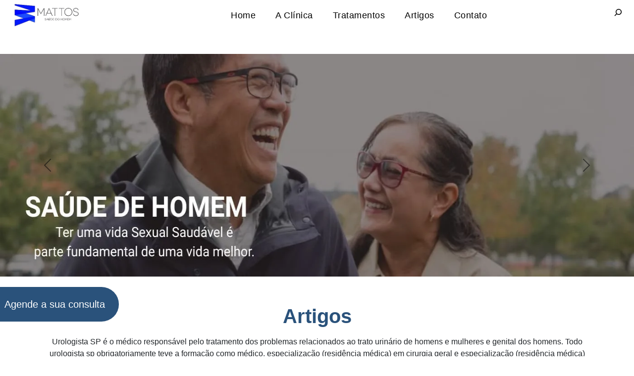

--- FILE ---
content_type: text/css
request_url: https://clinicamattos.com.br/wp-content/themes/Cl%C3%ADnicaMattos/css/template.css?ver=1.0
body_size: 1717
content:
/* HEADER */

body {
  font-family: "Arial";
  font-optical-sizing: auto;
  font-weight: 400;
  font-style: normal;
}

body h1,
body h2,
body h3,
body h4,
body h5,
body h6 {
  font-family: "Arial Black", sans-serif;
  font-optical-sizing: auto;
  font-weight: 600;
  font-style: normal;
}

body h1 {
  color: #2a527b;
}

body h2 {
  color: #2a527bf3;
}
body h3 {
  color: #2a527be6;
}
body h4 {
  color: #2a527bd4;
}
body h5 {
  color: #2a527bc4;
}

body a {
  color: #2a527b;
}

/* body p {
  color: #000000a8;
} */

.menuu {
  font-family: "Work Sans", sans-serif;
  font-optical-sizing: auto;
  font-weight: 500;
  font-style: normal;
}

@media screen and (max-width: 1215px) {
  .menuCell {
    display: block;
  }

  .menuPc {
    display: none;
  }
}

@media screen and (min-width: 1216px) {
  .menuCell {
    display: none;
  }

  .menuPc {
    display: block;
  }

  .post-single {
    display: flex;
    justify-content: center;
  }

  .post-single img {
    width: 80%;
  }
}

@media screen and (max-width: 450px) {
  .NavCell {
    display: none;
  }
}

@media screen and (min-width: 451px) {
  .NavCell {
    display: block;
  }
}

.menuCell ul li {
  padding: 10px;
}

.offcanvas.offcanvas-end {
  transform: translateX(100%);
  transition: transform 0.3s ease-in-out;
}

.offcanvas.show {
  transform: translateX(0);
}

#menuu .menuCell .wp-element-button {
  background-color: transparent;
  color: black;
  border-color: transparent;
}

#menuu .wp-element-button {
  background-color: transparent;
  color: black;
  border-color: transparent;
}

#nav-scroll {
  background-color: white;
}

.menuu .menuCell ul li {
  position: relative;
  display: inline-block;
  font-size: 1.1em;
  color: black;
  margin: 0 5px;
}

.menuu .menuCell a {
  display: inline;
  font-size: 1.05em;
  text-decoration: none;
  color: black;
  margin: 0 5px;
  letter-spacing: 0.5px;
  padding: 0 10px;
}

.menuu ul li {
  position: relative;
  display: inline-block;
  font-size: 1.1em;
  color: black;
  margin: 0 5px;
}

.menuu a {
  display: inline;
  font-size: 1.05em;
  text-decoration: none;
  color: black;
  margin: 0 5px;
  letter-spacing: 0.5px;
  padding: 0 10px;
}

.menuCell .wp-block-search__input {
  border: 1px solid black;
  border-radius: 50px;
  background-color: transparent !important;
}

.wp-block-search__input {
  border: 1px solid black;
  border-radius: 50px;
  color: black !important;
  background-color: transparent !important;
}

.menuPc .wp-block-search__input {
  color: black !important;
}

.wp-block-search__input {
  border: 1px solid black !important;
  border-radius: 50px;
  background-color: transparent !important;
  color: black !important;
}

.content-urologista .wp-block-search__button.has-icon,
.content-services .wp-block-search__button.has-icon,
.content-single .wp-block-search__button.has-icon,
.content-search .wp-block-search__button.has-icon,
.content-blog .wp-block-search__button.has-icon,
.content-404 .wp-block-search__button.has-icon,
.content-atendimento .wp-block-search__button.has-icon {
  background-color: #2a527b !important;
  color: black !important;
}

.content-urologista .wp-block-search__input,
.content-services .wp-block-search__input,
.content-single .wp-block-search__input,
.content-search .wp-block-search__input,
.content-blog .wp-block-search__input,
.content-404 .wp-block-search__input,
.content-atendimento .wp-block-search__input {
  border: 1px solid #2a527b !important;
  border-radius: 50px !important;
  background-color: transparent !important;
  color: black !important;
}

.menuu ul li ul {
  display: none;
  position: absolute;
  top: 100%;
  left: 0;
  background-color: white;
  padding: 10px 0;
  box-shadow: 0px 8px 16px rgba(0, 0, 0, 0.2);
  z-index: 1;
  white-space: nowrap;
}

.menuu ul li:hover ul {
  display: block;
}

.menuu ul li ul li {
  display: block;
  padding: 5px 20px;
}

.menuu ul li ul li a {
  color: black;
  text-decoration: none;
  font-size: 1em;
}

.menuu .navbar-nav .menu-item a {
  position: relative;
  padding-bottom: 5px;
  transition: color 0.3s ease-in-out;
}

.menuu .navbar-nav .sub-menu .menu-item a::after {
  content: "";
  position: absolute;
  left: 0;
  bottom: 0;
  width: 0;
  height: 2px;
  background-color: #2a527b;
  transition: width 0.3s ease-in-out;
}

.menuu .menuCell .navbar-nav .menu-item a::after {
  content: "";
  position: absolute;
  left: 0;
  bottom: 0;
  width: 0;
  height: 2px;
  background-color: #2a527b;
  transition: width 0.3s ease-in-out;
}

.menuu .navbar-nav .menu-item a::after {
  content: "";
  position: absolute;
  left: 0;
  bottom: 0;
  width: 0;
  height: 2px;
  background-color: #2a527b;
  transition: width 0.3s ease-in-out;
}

.menuu .navbar-nav .menu-item a:hover::after {
  width: 100%;
}

.menuu .navbar-nav .menu-item.current-menu-item a::after {
  width: 100%;
}
.button-search {
  background-color: transparent !important;
  border-color: transparent !important;
}

.nav-scrolled {
  width: 100%;
  border-bottom: 1px solid white;
  background-color: white !important;
  /* transition: background-color 0.05s ease-in-out; */
}

.navbar-nav .menu-item a {
  position: relative;
  /*padding-bottom: 5px;*/
  transition: color 0.3s ease-in-out;
}

.navbar-nav .menu-item a::after {
  content: "";
  position: absolute;
  left: 0;
  bottom: 0;
  width: 0;
  height: 2px;
  background-color: #fff;
  transition: width 0.3s ease-in-out;
}

.navbar-nav .menu-item a:hover::after {
  width: 100%;
}

.navbar-nav .menu-item.current-menu-item a::after {
  width: 100%;
}

.banner-info-dr {
  margin-top: 85px;
}

@media screen and (max-width: 767px) {
  .banner-info-dr {
    display: none;
  }
}

.agendarConsulta {
  background-color: #2a527b;
  width: 400px;
  height: 70px;
  position: fixed;
  bottom: 70px;
  left: 0;
  border-radius: 100px;
  display: flex;
  justify-content: center;
  align-items: center;
  transform: translateX(-160px);
  transition: 0.5s all, opacity 0.3s ease;
  z-index: 11;
  cursor: pointer;
  opacity: 1;
}

.agendarConsulta svg {
  width: 30px;
  margin: 20px;
  filter: invert(87%) sepia(86%) saturate(3805%) hue-rotate(183deg)
    brightness(125%) contrast(101%);
  transition: 0.7s all;
  transform: scale(1.1);
}

.agendarConsulta label {
  font-size: 20px;
  color: white;
  cursor: pointer;
}

.agendarConsulta svg:hover {
  transform: scale(1.2);
}

.agendarConsulta.slide {
  transform: translateX(-10%);
}

.banner-info-dr .row > * {
  padding-right: 0px;
  padding-left: 0px;
}
/* /HEADER */

/* HOME */
.card-service-home {
  border-radius: 0px;
  border-width: 2px;
  border-color: transparent;
  border-top-color: #2a527b;
  border-bottom-color: #2a527b;
  box-shadow: 0 3px 10px 0 rgb(38 59 94 / 35%);
}

.card-service-home a {
  text-decoration: none;
  font-size: 1.1rem;
  color: #000000b9;
}

.card-service-home:hover {
  transform: scale(1.01);
  transition: 0.6s all;
}
.card-service-home:hover h5 {
  text-decoration: underline;
}

.atendimento {
  display: flex;
  flex-direction: row;
  justify-content: space-around;
}

@media screen and (max-width: 768px) {
  .atendimento {
    display: flex;
    flex-direction: column;
    justify-content: start;
  }
}
/* /HOME */

/* EXTRAS */
@media screen and (max-width: 768px) {
  .midia-youtube iframe {
    width: 100% !important;
    height: 315px !important;
  }
}

.midia-youtube iframe {
  width: 800px;
  height: 550px;
}

.carousel-control-next,
.carousel-control-prev {
  filter: invert(100%);
}

.sombra {
  box-shadow: 0px 8px 16px rgba(0, 0, 0, 0.2);
}

.button-1 {
  background-color: #6dab3c;
  color: white;
  text-decoration: none;
  width: 200px;
  height: 50px;
  border-radius: 100px;
  display: flex;
  justify-content: center;
  align-items: center;
  transition: 0.5s all;
  cursor: pointer;
  font-weight: bold;
}

.button-1:hover {
  background-color: #6cab3ce1;
  color: white;
  text-decoration: none;
  width: 200px;
  height: 50px;
  border-radius: 100px;
  display: flex;
  justify-content: center;
  align-items: center;
  transition: 0.5s all;
  cursor: pointer;
  transform: scale(1.03);
  font-weight: bold;
}

.button-carrousel {
  background-color: #6dab3c;
  color: white;
  text-decoration: none;
  width: 60px;
  height: 50px;
  border-radius: 5px;
  display: flex;
  justify-content: center;
  align-items: center;
  transition: 0.5s all;
  cursor: pointer;
  font-weight: bold;
}

.button-carrousel:hover {
  background-color: #6cab3ce1;
  color: white;
  text-decoration: none;
  width: 60px;
  height: 50px;
  border-radius: 5px;
  display: flex;
  justify-content: center;
  align-items: center;
  transition: 0.5s all;
  cursor: pointer;
  transform: scale(1.03);
  font-weight: bold;
}

.page-numbers {
  font-size: 1.4rem;
  padding: 5px;
  color: #2a527b;
}

.categories-al a {
  text-decoration: none;
  color: rgb(13 110 253 / 64%) !important;
}

.categories-al a:hover {
  text-decoration: underline;
}

.categories-al {
  list-style-type: none;
  padding-left: 0;
}

.categories-al li::before {
  content: "➜";
  color: black;
  margin-right: 5px;
}
/* /EXTRAS */

/* INDEX */

.articles-404 h2 {
  color: #6dab3c !important;
}

.articles-index h2,
.articles-single h5 {
  color: #2a527b;
}

.articles-index p,
.articles-single p {
  color: #000000a8;
}

.articles-index:hover,
.articles-404:hover,
.articles-single:hover {
  transform: scale(1.01);
  transition: 0.4s ease;
}

.articles-index h2:hover,
.articles-single h2:hover {
  text-decoration: underline;
}

.articles-404 .card-img-top,
.articles-index .card-img-top,
.articles-single .card-img-top {
  border-radius: 5px;
}

.imagem-hover {
  position: relative;
  overflow: hidden;
}

.hover-display {
  position: absolute;
  top: 0;
  left: 0;
  width: 100%;
  height: 100%;
  display: none;
  justify-content: center;
  align-items: center;
  background-color: #2a527bd2; /* azul translúcido */
  pointer-events: none;
  border-radius: 5px;
  transition: background-color 0.3s ease;
}

.custom-hover-icon img {
  max-width: 80px;
  animation: pulsar 1s ease-in-out infinite;
}

.imagem-hover:hover .hover-display {
  display: flex;
}

/* Animação opcional (caso use imagem estática) */
@keyframes pulsar {
  0% {
    transform: scale(1);
  }
  50% {
    transform: scale(1.2);
  }
  100% {
    transform: scale(1);
  }
}

.categorias-post {
  background-color: #000000a8;
  padding: 4px;
  color: white;
  text-decoration: none;
  border-radius: 5px;
}

.categorias-post:hover {
  text-decoration: underline;
}

/* /INDEX */

/* SINGLE */
.content-post-single img {
  box-shadow: 0px 8px 16px rgba(0, 0, 0, 0.2) !important;
  border-radius: 5px;
}

.content-post-single h1 {
  color: #6dab3c;
}
.content-post-single h2 {
  color: #6cab3cf1;
}
.content-post-single h3 {
  color: #6cab3ce5;
}
.content-post-single h4 {
  color: #6cab3cd7;
}
.content-post-single h5 {
  color: #6cab3ccc;
}
.content-post-single h6 {
  color: #6cab3cc4;
}

/* /SINGLE */

/* CONTATO */
.content-contato a {
  text-decoration: none;
  color: #6dab3c;
}

.content-contato a:hover {
  text-decoration: underline;
}

.content-midia a {
  text-decoration: none;
  color: #2a527b;
}

.content-midia a:hover {
  text-decoration: underline;
}

.button-2 {
  background-color: #6dab3c;
  color: white !important;
  text-decoration: none;
  width: 200px;
  height: 50px;
  border-radius: 5px;
  display: flex;
  justify-content: center;
  align-items: center;
  transition: 0.5s all;
  cursor: pointer;
  font-weight: bold;
}

.button-2:hover {
  background-color: #6cab3cdd;
  color: white !important;
  text-decoration: none;
  width: 200px;
  height: 50px;
  border-radius: 5px;
  display: flex;
  justify-content: center;
  align-items: center;
  transition: 0.5s all;
  cursor: pointer;
  transform: scale(1.03);
  font-weight: bold;
}

.button-3 {
  background-color: #2a527b;
  color: white !important;
  text-decoration: none;
  width: 200px;
  height: 50px;
  border-radius: 5px;
  display: flex;
  justify-content: center;
  align-items: center;
  transition: 0.5s all;
  cursor: pointer;
  font-weight: bold;
  border: transparent !important;
}

.button-3:hover {
  background-color: #2a527bd5;
  color: white !important;
  text-decoration: none;
  width: 200px;
  height: 50px;
  border-radius: 5px;
  display: flex;
  justify-content: center;
  align-items: center;
  transition: 0.5s all;
  cursor: pointer;
  transform: scale(1.03);
  font-weight: bold;
  border: transparent !important;
}

/* /CONTATO */

/* FOOTER */
.contact-footer a {
  text-decoration: none;
  color: black;
}

.contact-footer a:hover {
  text-decoration: underline;
  opacity: 0.9;
}
/* /FOOTER */

--- FILE ---
content_type: text/css
request_url: https://clinicamattos.com.br/wp-content/themes/Cl%C3%ADnicaMattos/css/template.css?ver=1751980423
body_size: 1825
content:
/* HEADER */

body {
  font-family: "Arial";
  font-optical-sizing: auto;
  font-weight: 400;
  font-style: normal;
}

body h1,
body h2,
body h3,
body h4,
body h5,
body h6 {
  font-family: "Arial Black", sans-serif;
  font-optical-sizing: auto;
  font-weight: 600;
  font-style: normal;
}

body h1 {
  color: #2a527b;
}

body h2 {
  color: #2a527bf3;
}
body h3 {
  color: #2a527be6;
}
body h4 {
  color: #2a527bd4;
}
body h5 {
  color: #2a527bc4;
}

body a {
  color: #2a527b;
}

/* body p {
  color: #000000a8;
} */

.menuu {
  font-family: "Work Sans", sans-serif;
  font-optical-sizing: auto;
  font-weight: 500;
  font-style: normal;
}

@media screen and (max-width: 1215px) {
  .menuCell {
    display: block;
  }

  .menuPc {
    display: none;
  }
}

@media screen and (min-width: 1216px) {
  .menuCell {
    display: none;
  }

  .menuPc {
    display: block;
  }

  .post-single {
    display: flex;
    justify-content: center;
  }

  .post-single img {
    width: 80%;
  }
}

@media screen and (max-width: 450px) {
  .NavCell {
    display: none;
  }
}

@media screen and (min-width: 451px) {
  .NavCell {
    display: block;
  }
}

.menuCell ul li {
  padding: 10px;
}

.offcanvas.offcanvas-end {
  transform: translateX(100%);
  transition: transform 0.3s ease-in-out;
}

.offcanvas.show {
  transform: translateX(0);
}

#menuu .menuCell .wp-element-button {
  background-color: transparent;
  color: black;
  border-color: transparent;
}

#menuu .wp-element-button {
  background-color: transparent;
  color: black;
  border-color: transparent;
}

#nav-scroll {
  background-color: white;
}

.menuu .menuCell ul li {
  position: relative;
  display: inline-block;
  font-size: 1.1em;
  color: black;
  margin: 0 5px;
}

.menuu .menuCell a {
  display: inline;
  font-size: 1.05em;
  text-decoration: none;
  color: black;
  margin: 0 5px;
  letter-spacing: 0.5px;
  padding: 0 10px;
}

.menuu ul li {
  position: relative;
  display: inline-block;
  font-size: 1.1em;
  color: black;
  margin: 0 5px;
}

.menuu a {
  display: inline;
  font-size: 1.05em;
  text-decoration: none;
  color: black;
  margin: 0 5px;
  letter-spacing: 0.5px;
  padding: 0 10px;
}

.menuCell .wp-block-search__input {
  border: 1px solid black;
  border-radius: 50px;
  background-color: transparent !important;
}

.wp-block-search__input {
  border: 1px solid black;
  border-radius: 50px;
  color: black !important;
  background-color: transparent !important;
}

.menuPc .wp-block-search__input {
  color: black !important;
}

.wp-block-search__input {
  border: 1px solid black !important;
  border-radius: 50px;
  background-color: transparent !important;
  color: black !important;
}

.content-urologista .wp-block-search__button.has-icon,
.content-services .wp-block-search__button.has-icon,
.content-single .wp-block-search__button.has-icon,
.content-search .wp-block-search__button.has-icon,
.content-blog .wp-block-search__button.has-icon,
.content-404 .wp-block-search__button.has-icon,
.content-atendimento .wp-block-search__button.has-icon {
  background-color: #2a527b !important;
  color: black !important;
}

.content-urologista .wp-block-search__input,
.content-services .wp-block-search__input,
.content-single .wp-block-search__input,
.content-search .wp-block-search__input,
.content-blog .wp-block-search__input,
.content-404 .wp-block-search__input,
.content-atendimento .wp-block-search__input {
  border: 1px solid #2a527b !important;
  border-radius: 50px !important;
  background-color: transparent !important;
  color: black !important;
}

.menuu ul li ul {
  display: none;
  position: absolute;
  top: 100%;
  left: 0;
  background-color: white;
  padding: 10px 0;
  box-shadow: 0px 8px 16px rgba(0, 0, 0, 0.2);
  z-index: 1;
  white-space: nowrap;
}

.menuu ul li:hover ul {
  display: block;
}

.menuu ul li ul li {
  display: block;
  padding: 5px 20px;
}

.menuu ul li ul li a {
  color: black;
  text-decoration: none;
  font-size: 1em;
}

.menuu .navbar-nav .menu-item a {
  position: relative;
  padding-bottom: 5px;
  transition: color 0.3s ease-in-out;
}

.menuu .navbar-nav .sub-menu .menu-item a::after {
  content: "";
  position: absolute;
  left: 0;
  bottom: 0;
  width: 0;
  height: 2px;
  background-color: #2a527b;
  transition: width 0.3s ease-in-out;
}

.menuu .menuCell .navbar-nav .menu-item a::after {
  content: "";
  position: absolute;
  left: 0;
  bottom: 0;
  width: 0;
  height: 2px;
  background-color: #2a527b;
  transition: width 0.3s ease-in-out;
}

.menuu .navbar-nav .menu-item a::after {
  content: "";
  position: absolute;
  left: 0;
  bottom: 0;
  width: 0;
  height: 2px;
  background-color: #2a527b;
  transition: width 0.3s ease-in-out;
}

.menuu .navbar-nav .menu-item a:hover::after {
  width: 100%;
}

.menuu .navbar-nav .menu-item.current-menu-item a::after {
  width: 100%;
}
.button-search {
  background-color: transparent !important;
  border-color: transparent !important;
}

.nav-scrolled {
  width: 100%;
  border-bottom: 1px solid white;
  background-color: white !important;
  /* transition: background-color 0.05s ease-in-out; */
}

.navbar-nav .menu-item a {
  position: relative;
  /*padding-bottom: 5px;*/
  transition: color 0.3s ease-in-out;
}

.navbar-nav .menu-item a::after {
  content: "";
  position: absolute;
  left: 0;
  bottom: 0;
  width: 0;
  height: 2px;
  background-color: #fff;
  transition: width 0.3s ease-in-out;
}

.navbar-nav .menu-item a:hover::after {
  width: 100%;
}

.navbar-nav .menu-item.current-menu-item a::after {
  width: 100%;
}

.banner-info-dr {
  margin-top: 85px;
}

@media screen and (max-width: 767px) {
  .banner-info-dr {
    display: none;
  }
}

.agendarConsulta {
  background-color: #2a527b;
  width: 400px;
  height: 70px;
  position: fixed;
  bottom: 70px;
  left: 0;
  border-radius: 100px;
  display: flex;
  justify-content: center;
  align-items: center;
  transform: translateX(-160px);
  transition: 0.5s all, opacity 0.3s ease;
  z-index: 11;
  cursor: pointer;
  opacity: 1;
}

.agendarConsulta svg {
  width: 30px;
  margin: 20px;
  filter: invert(87%) sepia(86%) saturate(3805%) hue-rotate(183deg)
    brightness(125%) contrast(101%);
  transition: 0.7s all;
  transform: scale(1.1);
}

.agendarConsulta label {
  font-size: 20px;
  color: white;
  cursor: pointer;
}

.agendarConsulta svg:hover {
  transform: scale(1.2);
}

.agendarConsulta.slide {
  transform: translateX(-10%);
}

.banner-info-dr .row > * {
  padding-right: 0px;
  padding-left: 0px;
}
/* /HEADER */

/* HOME */
.card-service-home {
  border-radius: 0px;
  border-width: 2px;
  border-color: transparent;
  border-top-color: #2a527b;
  border-bottom-color: #2a527b;
  box-shadow: 0 3px 10px 0 rgb(38 59 94 / 35%);
}

.card-service-home a {
  text-decoration: none;
  font-size: 1.1rem;
  color: #000000b9;
}

.card-service-home:hover {
  transform: scale(1.01);
  transition: 0.6s all;
}
.card-service-home:hover h5 {
  text-decoration: underline;
}

.atendimento {
  display: flex;
  flex-direction: row;
  justify-content: space-around;
}

@media screen and (max-width: 768px) {
  .atendimento {
    display: flex;
    flex-direction: column;
    justify-content: start;
  }
}
/* /HOME */

/* EXTRAS */
@media screen and (max-width: 768px) {
  .midia-youtube iframe {
    width: 100% !important;
    height: 315px !important;
  }
}

.midia-youtube iframe {
  width: 800px;
  height: 550px;
}

.carousel-control-next,
.carousel-control-prev {
  filter: invert(100%);
}

.sombra {
  box-shadow: 0px 8px 16px rgba(0, 0, 0, 0.2);
}

.button-1 {
  background-color: #6dab3c;
  color: white;
  text-decoration: none;
  width: 200px;
  height: 50px;
  border-radius: 100px;
  display: flex;
  justify-content: center;
  align-items: center;
  transition: 0.5s all;
  cursor: pointer;
  font-weight: bold;
}

.button-1:hover {
  background-color: #6cab3ce1;
  color: white;
  text-decoration: none;
  width: 200px;
  height: 50px;
  border-radius: 100px;
  display: flex;
  justify-content: center;
  align-items: center;
  transition: 0.5s all;
  cursor: pointer;
  transform: scale(1.03);
  font-weight: bold;
}

.button-carrousel {
  background-color: #6dab3c;
  color: white;
  text-decoration: none;
  width: 60px;
  height: 50px;
  border-radius: 5px;
  display: flex;
  justify-content: center;
  align-items: center;
  transition: 0.5s all;
  cursor: pointer;
  font-weight: bold;
}

.button-carrousel:hover {
  background-color: #6cab3ce1;
  color: white;
  text-decoration: none;
  width: 60px;
  height: 50px;
  border-radius: 5px;
  display: flex;
  justify-content: center;
  align-items: center;
  transition: 0.5s all;
  cursor: pointer;
  transform: scale(1.03);
  font-weight: bold;
}

.page-numbers {
  font-size: 1.4rem;
  padding: 5px;
  color: #2a527b;
}

.categories-al a {
  text-decoration: none;
  color: rgb(13 110 253 / 64%) !important;
}

.categories-al a:hover {
  text-decoration: underline;
}

.categories-al {
  list-style-type: none;
  padding-left: 0;
}

.categories-al li::before {
  content: "➜";
  color: black;
  margin-right: 5px;
}
/* /EXTRAS */

/* INDEX */

.articles-404 h2 {
  color: #6dab3c !important;
}

.articles-index h2,
.articles-single h5 {
  color: #2a527b;
}

.articles-index p,
.articles-single p {
  color: #000000a8;
}

.articles-index:hover,
.articles-404:hover,
.articles-single:hover {
  transform: scale(1.01);
  transition: 0.4s ease;
}

.articles-index h2:hover,
.articles-single h2:hover {
  text-decoration: underline;
}

.articles-404 .card-img-top,
.articles-index .card-img-top,
.articles-single .card-img-top {
  border-radius: 5px;
}

.imagem-hover {
  position: relative;
  overflow: hidden;
}

.hover-display {
  position: absolute;
  top: 0;
  left: 0;
  width: 100%;
  height: 100%;
  display: none;
  justify-content: center;
  align-items: center;
  background-color: #2a527bd2; /* azul translúcido */
  pointer-events: none;
  border-radius: 5px;
  transition: background-color 0.3s ease;
}

.custom-hover-icon img {
  max-width: 80px;
  animation: pulsar 1s ease-in-out infinite;
}

.imagem-hover:hover .hover-display {
  display: flex;
}

/* Animação opcional (caso use imagem estática) */
@keyframes pulsar {
  0% {
    transform: scale(1);
  }
  50% {
    transform: scale(1.2);
  }
  100% {
    transform: scale(1);
  }
}

.categorias-post {
  background-color: #000000a8;
  padding: 4px;
  color: white;
  text-decoration: none;
  border-radius: 5px;
}

.categorias-post:hover {
  text-decoration: underline;
}

/* /INDEX */

/* SINGLE */
.content-post-single img {
  box-shadow: 0px 8px 16px rgba(0, 0, 0, 0.2) !important;
  border-radius: 5px;
}

.content-post-single h1 {
  color: #6dab3c;
}
.content-post-single h2 {
  color: #6cab3cf1;
}
.content-post-single h3 {
  color: #6cab3ce5;
}
.content-post-single h4 {
  color: #6cab3cd7;
}
.content-post-single h5 {
  color: #6cab3ccc;
}
.content-post-single h6 {
  color: #6cab3cc4;
}

/* /SINGLE */

/* CONTATO */
.content-contato a {
  text-decoration: none;
  color: #6dab3c;
}

.content-contato a:hover {
  text-decoration: underline;
}

.content-midia a {
  text-decoration: none;
  color: #2a527b;
}

.content-midia a:hover {
  text-decoration: underline;
}

.button-2 {
  background-color: #6dab3c;
  color: white !important;
  text-decoration: none;
  width: 200px;
  height: 50px;
  border-radius: 5px;
  display: flex;
  justify-content: center;
  align-items: center;
  transition: 0.5s all;
  cursor: pointer;
  font-weight: bold;
}

.button-2:hover {
  background-color: #6cab3cdd;
  color: white !important;
  text-decoration: none;
  width: 200px;
  height: 50px;
  border-radius: 5px;
  display: flex;
  justify-content: center;
  align-items: center;
  transition: 0.5s all;
  cursor: pointer;
  transform: scale(1.03);
  font-weight: bold;
}

.button-3 {
  background-color: #2a527b;
  color: white !important;
  text-decoration: none;
  width: 200px;
  height: 50px;
  border-radius: 5px;
  display: flex;
  justify-content: center;
  align-items: center;
  transition: 0.5s all;
  cursor: pointer;
  font-weight: bold;
  border: transparent !important;
}

.button-3:hover {
  background-color: #2a527bd5;
  color: white !important;
  text-decoration: none;
  width: 200px;
  height: 50px;
  border-radius: 5px;
  display: flex;
  justify-content: center;
  align-items: center;
  transition: 0.5s all;
  cursor: pointer;
  transform: scale(1.03);
  font-weight: bold;
  border: transparent !important;
}

/* /CONTATO */

/* FOOTER */
.contact-footer a {
  text-decoration: none;
  color: black;
}

.contact-footer a:hover {
  text-decoration: underline;
  opacity: 0.9;
}
/* /FOOTER */